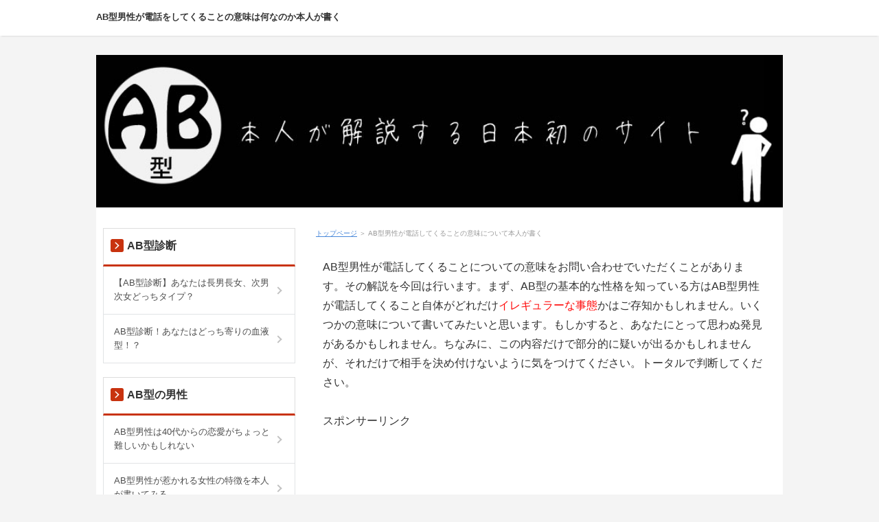

--- FILE ---
content_type: text/html
request_url: https://xn--ab-bu8c.xyz/entry201.html
body_size: 9175
content:
<!DOCTYPE html>
<html lang="ja" dir="ltr">
<head>
<meta charset="Shift_JIS" />
<meta name="viewport" content="width=device-width, initial-scale=1" />
<meta http-equiv="X-UA-Compatible" content="IE=edge" />
<title>AB型男性が電話してくることの意味について本人が書く</title>
<meta name="keywords" content="AB型,男性,電話してくる" />
<meta name="description" content="AB型男性が電話してくることについてのいくつかのパターンを紹介しております。ちなみにネガティブなことも書くため、ここはいろいろな情報を参考にされた上でそうなってください。電話してくるAB型男性の心理について知ってみましょう。" />
<link rel="stylesheet" href="./styles.css" type="text/css" />
<link rel="stylesheet" href="./css/textstyles.css" type="text/css" />
<link rel='preconnect dns-prefetch' href="//www.google.com/analytics/analytics/">
<link rel='preconnect dns-prefetch' href="//developers.google.com/speed/libraries/">
<link rel='preconnect dns-prefetch' href="//developers.google.com/apis-explorer/#p">
<link rel='preconnect dns-prefetch' href="//marketingplatform.google.com/about/tag-manager/">
<link rel='preconnect dns-prefetch' href="//www.doubleclickbygoogle.com/">
<link rel='preconnect dns-prefetch' href="//tpc.googlesyndication.com">
<link rel='preconnect dns-prefetch' href="//googleads.g.doubleclick.net">
<link rel='preconnect dns-prefetch' href="//pagead2.googlesyndication.com">
<link rel='preconnect dns-prefetch' href="//www.google-analytics.com">
<link rel="alternate" type="application/rss+xml" title="RSS" href="https://xn--ab-bu8c.xyz/rss.xml" />

<link rel="canonical" href="https://xn--ab-bu8c.xyz/entry201.html" />
<link rel="shortcut icon" href="./favicon.ico" type="image/vnd.microsoft.icon" />
</head>
<body>
<div id="wrapper">

<header>
<div id="top">
<div class="inner">
<h1><a href="./">AB型男性が電話をしてくることの意味は何なのか本人が書く</a></h1>
<input type="checkbox" id="panel" value="" />
<label for="panel" id="topmenubtn">MENU</label>
<div id="topmenubox">
</div>
</div>
</div>
<div id="header">
<img src="./img/header.jpg" alt="AB型男性が電話してくることの意味について本人が書く" />

</div>
</header>
<div id="column2">
<div id="contents">
<div id="layoutbox">
<div id="main">
<div id="siteNavi"><a href="./">トップページ</a> ＞ AB型男性が電話してくることの意味について本人が書く</div>

<article>
<div id="text1">

<p>AB型男性が電話してくることについての意味をお問い合わせでいただくことがあります。その解説を今回は行います。まず、AB型の基本的な性格を知っている方はAB型男性が電話してくること自体がどれだけ<span style="color:#FF0A0A">イレギュラーな事態</span>かはご存知かもしれません。いくつかの意味について書いてみたいと思います。もしかすると、あなたにとって思わぬ発見があるかもしれません。ちなみに、この内容だけで部分的に疑いが出るかもしれませんが、それだけで相手を決め付けないように気をつけてください。トータルで判断してください。</p>
<p>&nbsp;</p>
スポンサーリンク
<script async src="//pagead2.googlesyndication.com/pagead/js/adsbygoogle.js"></script>
<!-- AB型１ -->
<ins class="adsbygoogle"
     style="display:block"
     data-ad-client="ca-pub-0471382900037853"
     data-ad-slot="2448005491"
     data-ad-format="auto"></ins>
<script>
(adsbygoogle = window.adsbygoogle || []).push({});
</script>

</div>

<h3><span>AB型が電話してくることの意味はいくつかある</span></h3>

<div id="text2">

<p><span style="font-size:18px;">■単純に用事があっただけ</span><br />まず一番に、<strong>AB型</strong>男性が電話してくることについては単純に用事があるだけのケースが多いです。何かお願いをしたかったり、悩み相談に乗ってほしかったりとやんわりすぎるくらいに情報を出してくることがあります。多くの場合はこれに該当しておりますが、悪い見方をすると「<span style="color:#0009C5">うまく利用されているだけではないだろうか</span>」と感じられる方も居るかもしれません。逆の話、AB型は何か理由がないと話しかけることが難しいタイプの人間であることを学びましょう。だからといって、それを飲み込んで合わせろというものではありません。理解できると少し相手の解釈も変わるよねといった内容です。筆者も過去に彼女に「利用しているだけではないのか」と聞かれたことがあって心底悲しくなったため、同じような誤解をされている方が居れば違うことを弁明します。なるべくあなたの気になるAB型男性の口から出ると良いものですが。<span style="color:#FF0A0A">彼女への態度で特にこれはなりやすいです。</span></p>
<p>&nbsp;</p>
<p><span style="font-size:18px;">■大好きサイン（脈ありサイン）を連発しているボーナス期間</span><br />例えばこれはネットゲームであったり、マッチングアプリであったりであれば電話をしてくることは思いっきり大好きサインを連発しまくっている状態です。見出しのとおりボーナス期間です。この間に距離を縮めることが好ましい状況です。いつまでも愛情確認をしていると、電話してくるAB型男性が勝手に脈なしと判断してしまうことがあります。そうなると、改めて熱を復活させることに時間がかかってしまうため、一気に間合いをつめるタイミングです。冒頭でも書きましたが、イレギュラーな事態です。そこまでしてあなたに振り向いてほしいとAB型男性が頑張っている状況です。<span style="color:#0000FF;"><u><span style="color:#0A15FF">そこに安心していると、いつの間にか取り残されます。</span></u></span>むしろ読まれている多くの方がここで、悩みを抱えていたりすることもあるかもしれません。実際に相談サービスを筆者が運営していての状況ですが、似たような状況で恋愛の期間を逃してしまうことがあります。</p>
<p>&nbsp;</p>
<p>→<a href="./entry14.html">AB型男性の脈ありサインを徹底的に教えます</a></p>
<p>&nbsp;</p>
 <span class="ylw">【お知らせ】★どなたでも1通ご相談ができるクリスマスプレゼント企画を開催中！詳しくはお問い合わせフォームまで★</span>
<p>&nbsp;</p>
<p><span style="font-size:18px;">■実は遊びです</span><br />ずっと延々とAB型男性が<strong>電話してくる</strong>ことは実は遊びの可能性もあります。何度も書きますが、イレギュラーな事態です。そもそもAB型男性は連絡をするのは得意ではありません。電話してくることの意味がちょっと違っている可能性があるため、ここは注意深く観察してください。<span style="color:#FF0A0A"><span class="ylw">愛の言葉を連発したり、すでに関係性を持っている場合は好きを連呼しまくるAB型の男は注意してください。</span></span>結構な確率で遊ばれております。だからといって、すぐに別れを選択するのはやめてください。割と遊びから本気の恋愛になることはAB型男性には多いです。筆者もそのタイプで、今の妻が遊びで付き合っていたタイプでした。何でも100%白黒つけて絶対に遊びは許さないタイプの方とは筆者の場合は相性がないです。遊びたいと言っているのではなく、自由さがほしいです。その自由をくれているのが今の妻ですが、おかげで遊びたい欲もまったく沸いておりません。逆に浮気がダメだと常日頃から連発しているタイプの女性は浮気されてしまう傾向にあります。ちなみにこれは初期の恋愛では判断が難しいポイントなため、最後も参考にしてください。<span style="color:#FF0A0A">ネガティブになるのは早すぎます。</span>もし、心配で手がぷるぷるなりそうな方はこっちを読まれると解決するかもしれません。</p>
<p>&nbsp;</p>
<p>→<a href="./entry152.html">AB型は本命と遊びでこうやって分ける【本人解説】</a></p>
<p>&nbsp;</p>
<p><span style="font-size:18px;">■仲直りのためにしてくることもある</span><br />AB型男性が電話してくることの意味はほかにもあります。基本的に言葉での表現が苦手なAB型は心のつながりの意味で電話で仲直りを行動で示してくることもあります。そこで音信不通返しをされると、現場は悪化されるため気をつけてください。電話してくる以外で見つめてくるなどもありますが、AB型男性は目を合わせることが苦手な傾向にあります。筆者もそれで、<span class="ylw">基本的に敵意をむき出しにする行為であると解釈しているからです。</span>そのため、悪意はなくともずっと見てくる女性は不快感に一瞬なることがあります。話を戻して、電話をしてくることの意味について喧嘩をしている最中であれば、仲直りのためにしてくることがあります。</p>
<p>&nbsp;</p>
<p><span style="color:#FF0A0A"><u>AB型に関する相談サービスをはじめました！詳しくはお問い合わせフォームへ！</u></span></p>
<p>&nbsp;</p>
<p><span style="font-size:18px;">■ノリノリでドライブなどお出かけをしたい時</span><br />すでにあなたと何かしらの関係を持ちたいもしくは、彼女である場合はAB型男性はノリと勢いで電話してくることがあります。普段はノリが悪いと思いきや、いきなり誘うような大胆な行動に出てくるため、その差についてびっくりしている女性も少なくはありません。AB型の筆者の場合もノリで電話をすることがあります。<strong>男性</strong>の場合はもはや、<span class="ylw">ノリとジョークだけで生きているようなものです。</span>筆者の場合はイメージは違うかもしれませんが、基本的にお調子者です。</p>
<p>&nbsp;</p>
<p><span style="font-size:18px;">■初期の恋愛である</span><br />初期の恋愛ではAB型男性は電話してくることが多いです。それはあなたを極力短期間で理解するためです。言い換えると、<span style="color:#0A15FF">あなたに信頼がない証拠</span>です。一般的の女性の多くは電話が多くあったりLINE頻度も高頻度である方が愛情があると感じている傾向にありますが、AB型男性はその逆を行きます。ここで悩みを抱えている女性も多いかもしれません。初期の恋愛は電話をしてくることが多いですが、次第にその連絡頻度もおさまっていきます。冷めたと勘違いしないようにしてください。ただ、この考え方を押し付けるほど筆者も鬼ではありません。もし、この関係性にお悩みもしくはそれが想定できる状況であれば電話してくる状況のうちに関係性をもっと深めておくことがおすすめです。もしくは、追いかけられる女性になってください。そうすると、女性はAB型男性を転がすことすら可能です。<span class="ylw">床に伏せろといえば素直に従うレベルになります。</span></p>
<p>&nbsp;</p>
スポンサーリンク
<script async src="//pagead2.googlesyndication.com/pagead/js/adsbygoogle.js"></script>
<!-- AB型3 -->
<ins class="adsbygoogle"
     style="display:block"
     data-ad-client="ca-pub-0471382900037853"
     data-ad-slot="6391135849"
     data-ad-format="auto"></ins>
<script>
(adsbygoogle = window.adsbygoogle || []).push({});
</script>
<p>&nbsp;</p>
<div class="rnd1 rbox2">
<p>■読者の声<br />・最初は電話が多かったのはそうですね。後から落ち着いてきて寂しい。<br />・急激に電話がかかってきて仲直りしたときは本当にその通りだなと</p>
</div>

</div>
</article>


</div>

<div id="menu">

<nav>
<div class="menuitem">
<h4><span>AB型診断</span></h4>
<div class="menubox menulist"><ul id="menu1">
<li><a href="./entry126.html">【AB型診断】あなたは長男長女、次男次女どっちタイプ？</a></li>
<li><a href="./entry125.html">AB型診断！あなたはどっち寄りの血液型！？</a></li>
</ul></div>
</div>
<div class="menuitem">
<h4><span>AB型の男性</span></h4>
<div class="menubox menulist"><ul id="menu2">
<li><a href="./entry225.html">AB型男性は40代からの恋愛がちょっと難しいかもしれない</a></li>
<li><a href="./entry222.html">AB型男性が惹かれる女性の特徴を本人が書いてみる</a></li>
<li><a href="./entry221.html">AB型男性が離婚してでも一緒になりたい女を本人が解説する</a></li>
<li><a href="./entry217.html">AB型男性の裏切りはあるのか本人が書いていくよ！</a></li>
<li><a href="./entry211.html">AB型男性から見たO型女性はどんな感じか遠慮なく書く</a></li>
<li><a href="./entry212.html">AB型男子が好きな人にとる態度を本人が書いていく</a></li>
<li><a href="./entry209.html">AB型男性は積極的な女性が良いのかどうかを本人が教える</a></li>
<li><a href="./entry208.html">AB型男性の好きな服装はあるのか本人が教えます</a></li>
<li><a href="./entry206.html">AB型男性は積極的な女性を求めるときはこれ【本人談】</a></li>
<li><a href="./entry204.html">AB型男性から見たA型女性について本人が書いてみる</a></li>
<li><a href="./entry203.html">AB型男性の特別扱いを本人が書いてみました</a></li>
<li><a href="./entry201.html">AB型男性が電話してくることの意味について本人が書く</a></li>
<li><a href="./entry198.html">AB型の中間子の男性の性格や特徴を本人が教える</a></li>
<li><a href="./entry194.html">AB型男性を略奪する方法を本人が教えるぞ！</a></li>
<li><a href="./entry193.html">AB型男性の社内恋愛に対する考え方と行動を本人が教える</a></li>
<li><a href="./entry191.html">AB型男性がからかうことの本当の意味を本人が教える</a></li>
<li><a href="./entry186.html">AB型彼氏が甘えてくることに関する本人の見解</a></li>
<li><a href="./entry179.html">AB型の男は女好きなのか本人が教える</a></li>
<li><a href="./entry173.html">AB型彼氏の謎に思われるポイント</a></li>
<li><a href="./entry167.html">AB型男性が友達以上恋人未満を続けるのはなぜか</a></li>
<li><a href="./entry163.html">AB型男性の恋愛傾向を本人のぼくがまとめました</a></li>
<li><a href="./entry161.html">AB型の彼氏が会ってくれない時のおすすめの対処法</a></li>
<li><a href="./entry160.html">AB型男性とB型女性について相性診断より参考になること【本人解説】</a></li>
<li><a href="./entry154.html">AB型男性にNGなことを本人が書いていくよ！</a></li>
<li><a href="./entry150.html">AB型男性が思わせぶりな行動や発言をする心理【本人解説】</a></li>
<li><a href="./entry149.html">AB型男性を惚れさせる方法を本人が解説する</a></li>
<li><a href="./entry148.html">AB型男性の落とし方は3つの鍵を解くこと</a></li>
<li><a href="./entry147.html">AB型男性の魅力について書いてみる</a></li>
<li><a href="./entry146.html">AB型男性の好き避けの態度は実は！？【本人解説】</a></li>
<li><a href="./entry145.html">AB型彼氏が離さない女性とは【本人解説】</a></li>
<li><a href="./entry144.html">AB型の彼氏は優しいけど注意が必要！？</a></li>
<li><a href="./entry138.html">AB型男性は本気になったらどうなるか【本人談】</a></li>
<li><a href="./entry137.html">AB型男性が心を開くときに見せる態度【本人談】</a></li>
<li><a href="./entry136.html">AB型男性に好かれるにはどうしたらいいか【僕が解説】</a></li>
<li><a href="./entry135.html">AB型男性とA型女性が復縁する方法【本人直伝】</a></li>
<li><a href="./entry134.html">AB型男性とO型女性が復縁する方法【本人解説】</a></li>
<li><a href="./entry130.html">AB型男性がボティタッチに関する見解を発表する【マジか】</a></li>
<li><a href="./entry129.html">AB型の男性が付き合うまでに必要な流れを僕が教える</a></li>
<li><a href="./entry122.html">AB型は男性は一途なのか本人が書いてみるよ！</a></li>
<li><a href="./entry119.html">AB型の既婚の男性の本音を本人が教えるよ！</a></li>
<li><a href="./entry115.html">AB型の独身の男性が多い理由や考え方</a></li>
<li><a href="./entry114.html">AB型男性の最悪なポイント</a></li>
<li><a href="./entry112.html">AB型の男性を追わせる方法を本人が教える</a></li>
<li><a href="./entry110.html">AB型の彼氏が離さない女性とは【本人直伝】</a></li>
<li><a href="./entry99.html">AB型の男性が結婚決意をするきっかけ</a></li>
<li><a href="./entry98.html">AB型男性の不倫に本気な時の特徴や態度【本人解説】</a></li>
<li><a href="./entry97.html">AB型の男性の性格や恋愛、相性を本人が解説します！</a></li>
<li><a href="./entry95.html">AB型次男のあるある！恋愛や性格について！</a></li>
<li><a href="./entry88.html">AB型の彼氏は結婚するとどうなるか、きっかけは何か</a></li>
<li><a href="./entry86.html">AB型の彼氏から放置されてる！逆に放置するとどうなる？</a></li>
<li><a href="./entry85.html">AB型の男は冷めたらどうなる？本人が解説！</a></li>
<li><a href="./entry83.html">AB型の男が復縁したがるのはなぜか？</a></li>
<li><a href="./entry82.html">AB型の男が元カノを思い出すとき</a></li>
<li><a href="./entry81.html">AB型の特徴を男性に焦点を当てて解説する！</a></li>
<li><a href="./entry78.html">AB型の男がハマる女はこんなタイプだ！</a></li>
<li><a href="./entry77.html">AB型の元彼と復縁する方法を本人が教える</a></li>
<li><a href="./entry72.html">AB型男性の好きなタイプを本人がまじめに語る</a></li>
<li><a href="./entry71.html">AB型男性の嫌いなタイプってどんな人？</a></li>
<li><a href="./entry70.html">AB型男性の嫌いな人への態度【ガチ】</a></li>
<li><a href="./entry69.html">AB型の彼氏と喧嘩した時に仲直りする方法【重要】</a></li>
<li><a href="./entry68.html">AB型の男性に冷却期間が必要な理由と、あなたがすべきこと</a></li>
<li><a href="./entry67.html">AB型の男性に振られた場合の対処法</a></li>
<li><a href="./entry59.html">AB型の男性が音信不通になったときの対処法【重要】</a></li>
<li><a href="./entry58.html">AB型の男性の愛情表現について本人が解説するよ！</a></li>
<li><a href="./entry56.html">AB型の彼氏と別れたくない場合の対処法【本人解説】</a></li>
<li><a href="./entry55.html">AB型の男性が別れたいときにとるサイン【本人解説】</a></li>
<li><a href="./entry50.html">AB型の男性の別れたあとの反応【意外】</a></li>
<li><a href="./entry48.html">AB型が喜ぶ言葉【男性編】</a></li>
<li><a href="./entry46.html">AB型の長男の相性！彼氏にするとどうなる？</a></li>
<li><a href="./entry44.html">AB型の旦那にあるあるなこと一覧【当たりすぎ!?】</a></li>
<li><a href="./entry41.html">AB型の年下男性へアプローチする方法【必読】</a></li>
<li><a href="./entry14.html">AB型男性の脈ありサインを徹底的に教えます</a></li>
<li><a href="./entry28.html">AB型の男性と結婚するとどうなる？きっかけや意識について！</a></li>
<li><a href="./entry22.html">AB型の元彼から連絡きた！相手はどんな心理？</a></li>
<li><a href="./entry12.html">AB型てんびん座男性の特徴と恋愛と運勢から攻略【本人解説】</a></li>
<li><a href="./entry18.html">AB型長男の相性、好きなタイプ、彼氏にするにはどう？</a></li>
<li><a href="./entry20.html">AB型の男は別れたら未練タラタラなの？【本人解説】</a></li>
<li><a href="./entry24.html">AB型の男性のLINE！未読は脈なしか脈ありサイン！？</a></li>
<li><a href="./entry21.html">AB型男の復縁は無理？それともしやすい？詳しく解説！</a></li>
<li><a href="./entry23.html">AB型の彼氏と別れたくない、そんなときの解決方法！</a></li>
<li><a href="./entry36.html">AB型の男性へ告白する方法やタイミングを本人が解説！</a></li>
<li><a href="./entry8.html">AB型の男の浮気を本気で見つける方法【本人解説】</a></li>
</ul></div>
</div>
<div class="menuitem">
<h4><span>AB型の女性</span></h4>
<div class="menubox menulist"><ul id="menu3">
<li><a href="./entry223.html">AB型年下女性とA型年上男性の恋愛の相性について本人が紹介する</a></li>
<li><a href="./entry220.html">AB型女性とA型男性の相性を本人が書いていく</a></li>
<li><a href="./entry213.html">AB型女性が恋をするとどうなるか本人が教えちゃいます！</a></li>
<li><a href="./entry205.html">AB型女性に対して略奪愛を成功させる方法を本人が伝授する</a></li>
<li><a href="./entry200.html">AB型中間子女性の性格や特徴を本人が書く</a></li>
<li><a href="./entry190.html">AB型女性が目を合わせないことについて本人が書く</a></li>
<li><a href="./entry183.html">AB型女性の攻略方法について本人が教える</a></li>
<li><a href="./entry182.html">AB型女性は押しに弱いのか本人が解説する【重要】</a></li>
<li><a href="./entry162.html">AB型の彼女から連絡がこない理由を本人が教える</a></li>
<li><a href="./entry159.html">AB型女性とO型男性、体のことも含めて相性を本人が教えます！</a></li>
<li><a href="./entry158.html">AB型女性とB型男性って相性がいいの？好かれるにはこうしろ！</a></li>
<li><a href="./entry151.html">AB型の女性はわがままについて本気で書いてみる</a></li>
<li><a href="./entry143.html">AB型女性のやきもちについて本人視点で紹介します</a></li>
<li><a href="./entry142.html">AB型女性の冷却期間のときの対応方法【絶対読め】</a></li>
<li><a href="./entry141.html">AB型の女性の落とし方を本人が教える</a></li>
<li><a href="./entry140.html">AB型女性から復縁の話をさせる方法</a></li>
<li><a href="./entry139.html">AB型女性の音信不通の期間の対処方法【超重要】</a></li>
<li><a href="./entry117.html">AB型女性がわからない方へ本人がアドバイス</a></li>
<li><a href="./entry113.html">AB型の女性は冷めたらどうなる？別れ方はいきなり！？</a></li>
<li><a href="./entry111.html">AB型の女性が離婚を決める時と復縁について</a></li>
<li><a href="./entry91.html">AB型女性の脈なしサインを徹底的に本人が教える</a></li>
<li><a href="./entry87.html">AB型の女性の誘い方と口説き方を本人が教えます</a></li>
<li><a href="./entry79.html">【AB型あるある】恋愛をする女性の心理</a></li>
<li><a href="./entry73.html">AB型女性のLINEで脈ありや既読スルー、遅い場合の心理</a></li>
<li><a href="./entry65.html">AB型の女性の好きなタイプ！本当はこれ！</a></li>
<li><a href="./entry37.html">AB型女性の脈ありサインや態度、LINEを紹介！</a></li>
<li><a href="./entry61.html">AB型の女性の魅力は実はこんなにある【体験談】</a></li>
<li><a href="./entry60.html">AB型あるある女性の恋愛や性格、特徴</a></li>
<li><a href="./entry57.html">AB型の嫁ってどんな感じ？【リアルすぎる話】</a></li>
<li><a href="./entry54.html">AB型の彼女との付き合い方【必読】</a></li>
<li><a href="./entry53.html">AB型の女性が別れた後の心理【実話】</a></li>
<li><a href="./entry52.html">AB型の女性に振られた原因【当てはまる人注意】</a></li>
<li><a href="./entry63.html">AB型の女性が嫌いな時の対処法【重要】</a></li>
<li><a href="./entry51.html">AB型の女性と復縁する方法！というかしやすいの？【本人談】</a></li>
<li><a href="./entry49.html">AB型長女の相性や性格、恋愛について</a></li>
<li><a href="./entry2.html">AB型の女性の恋愛、性格、あるあるなど【本人が解説】</a></li>
<li><a href="./entry38.html">AB型の女性は浮気をするのか、された場合の対処法【本人解説】</a></li>
<li><a href="./entry35.html">AB型の女性への告白の仕方！タイミングや返事も解説！</a></li>
</ul></div>
</div>
<div class="menuitem">
<h4><span>AB型本人向け</span></h4>
<div class="menubox menulist"><ul id="menu4">
<li><a href="./entry197.html">AB型を反省させるウルトラ賢い方法を本人が教える</a></li>
<li><a href="./entry187.html">AB型の筋トレについて本人が詳しく書いてみる</a></li>
<li><a href="./entry180.html">AB型のモチベーションをかなり上げる方法を本人が教える</a></li>
<li><a href="./entry174.html">AB型が転職を考える時に考えるべき仕事</a></li>
<li><a href="./entry172.html">AB型の生き方を本人が教えますよ！</a></li>
<li><a href="./entry123.html">AB型に向いてるスポーツを紹介してみる【本人解説】</a></li>
<li><a href="./entry102.html">AB型で疲れやすいと感じている本人の方へ</a></li>
<li><a href="./entry76.html">AB型のメンタルが弱い理由【本人必見】</a></li>
<li><a href="./entry43.html">AB型の食べ物で太るとか常識を気にするな【経験談】</a></li>
<li><a href="./entry108.html">AB型にロングスリーパーが多い理由</a></li>
<li><a href="./entry42.html">AB型はうつ病になりやすい【経験談】</a></li>
<li><a href="./entry6.html">AB型のダイエットについて本気で教える</a></li>
<li><a href="./entry34.html">AB型の勉強方法はいかに興味がもてるか【本人談】</a></li>
<li><a href="./entry33.html">AB型の仕事で向いているものを男女別に紹介！</a></li>
</ul></div>
</div>
<div class="menuitem">
<h4><span>AB型総合情報</span></h4>
<div class="menubox menulist"><ul id="menu5">
<li><a href="./entry224.html">AB型巳年の性格について本人が書いてみるよ！</a></li>
<li><a href="./entry219.html">AB型とMBTIについて本人が書いてみる</a></li>
<li><a href="./entry218.html">AB型とB型の違いは何なのか本人が書いてみる</a></li>
<li><a href="./entry216.html">AB型が寂しい時に見せる反応や実際やってること</a></li>
<li><a href="./entry215.html">AB型のホワイトデーについて本人が教えます</a></li>
<li><a href="./entry214.html">AB型へのバレンタインについて本人視点で色々と書いていく</a></li>
<li><a href="./entry210.html">AB型を動物に例えると犬である理由を本人が語る</a></li>
<li><a href="./entry207.html">AB型のSNSあるあるや心理を本人がまとめてみた！</a></li>
<li><a href="./entry202.html">AB型が信用できないと思われるポイントを本人が書いてみる</a></li>
<li><a href="./entry199.html">AB型のストレスについて本人が限界な場合などを紹介する</a></li>
<li><a href="./entry196.html">AB型の仕事が忙しいときの特徴や対処法を本人が解説！</a></li>
<li><a href="./entry195.html">AB型との復縁体験談【当サービスの事例】</a></li>
<li><a href="./entry192.html">AB型の顔の特徴があるのか本人が見分け方を教える</a></li>
<li><a href="./entry189.html">AB型の二重人格がなぜなのか本人が教える</a></li>
<li><a href="./entry185.html">AB型のモラハラについて本人が真剣に教えます</a></li>
<li><a href="./entry184.html">AB型のクリスマスに対する考え方を男性女性共通で本人が教えます</a></li>
<li><a href="./entry181.html">AB型の体の関係について本人が書く【男性・女性共通】</a></li>
<li><a href="./entry178.html">AB型の人間関係に関することを本人が紹介する</a></li>
<li><a href="./entry177.html">AB型の話し方について本人が教えます</a></li>
<li><a href="./entry176.html">AB型が理解できないされない原因を本人が教える</a></li>
<li><a href="./entry175.html">AB型の相性ランキングを本人が公開するぞ！</a></li>
<li><a href="./entry171.html">AB型がドタキャンする心理とその解決策についてぼくが教える</a></li>
<li><a href="./entry170.html">AB型は理系なのか文系なのか同条件で調べてみた</a></li>
<li><a href="./entry169.html">AB型の話が飛ぶのはなぜか本人が思考ごと教える</a></li>
<li><a href="./entry168.html">AB型はリーダーに本当になってはいけないのか本人が分析</a></li>
<li><a href="./entry166.html">AB型でもA型よりB型よりの性格や特徴</a></li>
<li><a href="./entry165.html">AB型が難しいと感じた時の対処法を本人が教えるよ！</a></li>
<li><a href="./entry164.html">AB型ってモテるの？本人が書いてみるよ！</a></li>
<li><a href="./entry157.html">AB型のサプライズに対する考え方を本人が教える</a></li>
<li><a href="./entry156.html">AB型は遊び人なのか本人が教えるよ！</a></li>
<li><a href="./entry155.html">AB型は自然消滅を狙うことがあるのか本人が教える</a></li>
<li><a href="./entry153.html">AB型の人付き合いに関する豆知識【本人解説】</a></li>
<li><a href="./entry152.html">AB型は本命と遊びでこうやって分ける【本人解説】</a></li>
<li><a href="./entry133.html">AB型の依存と自立の考え方を教えます</a></li>
<li><a href="./entry132.html">AB型が心を許すとどうなる？放置する？</a></li>
<li><a href="./entry131.html">AB型に駆け引きの恋愛をすることについて【男性・女性共通】</a></li>
<li><a href="./entry128.html">AB型の本命への態度！男性、女性の場合は【本人解説】</a></li>
<li><a href="./entry127.html">AB型は自己中なのか本人が語ってみる</a></li>
<li><a href="./entry121.html">AB型に毎日LINEはしていいの？されるのは好意のサイン？</a></li>
<li><a href="./entry120.html">AB型の家族ってどんな感じ？【体験談】</a></li>
<li><a href="./entry118.html">AB型の多い国はどこ？実はここでした！</a></li>
<li><a href="./entry116.html">AB型に変わり者が多いのはなぜか本人が教える</a></li>
<li><a href="./entry109.html">AB型が嫉妬したらどうなるか【本人談】</a></li>
<li><a href="./entry105.html">AB型のデートの誘い方や頻度【本人解説】</a></li>
<li><a href="./entry104.html">AB型は遠距離恋愛に向いているか本気で教える</a></li>
<li><a href="./entry103.html">AB型が変わってる理由や扱い方</a></li>
<li><a href="./entry101.html">AB型の気分屋との上手な付き合い方【男性、女性共通】</a></li>
<li><a href="./entry100.html">AB型がサイコパスと呼ばれる理由を考えてみた</a></li>
<li><a href="./entry96.html">AB型が冷たいと思ったら知っておくべきこと【男性・女性どちらも】</a></li>
<li><a href="./entry94.html">AB型が嘘つきな本当の理由を紹介【本人談】</a></li>
<li><a href="./entry93.html">AB型が天才となぜ言われるのか本人が書く</a></li>
<li><a href="./entry92.html">AB型の束縛してくるのを直した面白いお話</a></li>
<li><a href="./entry90.html">AB型が合わないと感じたときの対処法</a></li>
<li><a href="./entry89.html">AB型とB型の恋愛は合わない！？夫婦や友達や子供の血液型は？</a></li>
<li><a href="./entry84.html">AB型彼氏とA型彼女のカップルや夫婦の相性を詳しく紹介！</a></li>
<li><a href="./entry80.html">AB型の扱い方講座【上手に付き合いたいあなたへ】</a></li>
<li><a href="./entry75.html">AB型のプレゼント【彼氏や彼女・夫や妻に】</a></li>
<li><a href="./entry74.html">AB型の一人っ子ってやばいか相性はどうかというお話</a></li>
<li><a href="./entry66.html">AB型のイメージ！【世間からこう思われてる】</a></li>
<li><a href="./entry64.html">AB型とO型が合わない本当の理由</a></li>
<li><a href="./entry62.html">AB型が落ち込んでる時の励まし方</a></li>
<li><a href="./entry47.html">AB型の子供の育て方【先輩からのアドバイス】</a></li>
<li><a href="./entry45.html">AB型の部下の仕事の特徴と取り扱いマニュアル</a></li>
<li><a href="./entry25.html">AB型の上司の扱い方マニュアル【本人解説】</a></li>
<li><a href="./entry13.html">AB型のLINEの特徴！女性への対応や未読について【本人が語る】</a></li>
<li><a href="./entry3.html">AB型のあるあるを本人がまとめてみましたよ！</a></li>
<li><a href="./entry17.html">AB型同士ってどんな感じ？相性や友達、恋愛や仕事など！</a></li>
<li><a href="./entry15.html">AB型の末っ子の男女の相性について事実を伝える</a></li>
<li><a href="./entry16.html">AB型なんて嫌い！嫌われる理由と本人のお話</a></li>
<li><a href="./entry10.html">AB型が平和主義だと思ったら大間違いだぞ</a></li>
<li><a href="./entry9.html">AB型が秘密主義なのはなぜか本人が教える</a></li>
<li><a href="./entry7.html">AB型がイライラしている時、むしろ見てイライラする方【必見】</a></li>
<li><a href="./entry4.html">AB型の特徴を本人が書いてみた</a></li>
<li><a href="./entry1.html">AB型の性格をAB型が本気で解説するよ！</a></li>
<li><a href="./entry5.html">AB型とO型の恋愛や、友達、仕事関係【本人談】</a></li>
<li><a href="./entry11.html">AB型と仲直りしたい時に読め【本人談】</a></li>
<li><a href="./entry19.html">AB型の短所【それがアカン】</a></li>
<li><a href="./entry26.html">AB型が怖いと思う理由と対処法</a></li>
<li><a href="./entry27.html">AB型社長は成功するのか、本人が教えよう</a></li>
<li><a href="./entry29.html">AB型が苦手になった時の対処法【本人解説】</a></li>
<li><a href="./entry31.html">AB型に嫌われたら態度はどうなる？本人が解説！</a></li>
<li><a href="./entry30.html">AB型は本音を言わないけど本当は何考えてる？【必見】</a></li>
<li><a href="./entry40.html">AB型の左利き、てんびん座の特徴、相性、性格【本人解説】</a></li>
<li><a href="./entry32.html">AB型のいいところって実際どんなところがある？</a></li>
</ul></div>
</div>
<div class="menuitem">
<h4><span>その他情報</span></h4>
<div class="menubox menulist"><ul id="menu6">
<li><a href="./entry107.html">管理者プロフィール</a></li>
<li><a href="./entry106.html">プライバシーポリシー</a></li>
<li><a href="./entry39.html">お問い合わせフォーム</a></li>
</ul></div>
</div>

</nav>

</div>

</div>
<div id="pagetop"><a href="#">先頭へ戻る</a></div>
</div>
</div>
<footer id="footer">
<p id="footsub"><span><a href="./sitemap.html">サイトマップ</a></span></p>
<small>Copyright &copy; 2025 AB型が性格や特徴やあるあるを紹介するAll Rights Reserved.<!-- Global site tag (gtag.js) - Google Analytics -->
<script async src="https://www.googletagmanager.com/gtag/js?id=UA-121716999-1"></script>
<script>
  window.dataLayer = window.dataLayer || [];
  function gtag(){dataLayer.push(arguments);}
  gtag('js', new Date());

  gtag('config', 'UA-121716999-1');
</script></small>
</footer>

</div>
</body>
</html>

--- FILE ---
content_type: text/html; charset=utf-8
request_url: https://www.google.com/recaptcha/api2/aframe
body_size: 268
content:
<!DOCTYPE HTML><html><head><meta http-equiv="content-type" content="text/html; charset=UTF-8"></head><body><script nonce="VSL3_kZztHZiwE5acvq8mg">/** Anti-fraud and anti-abuse applications only. See google.com/recaptcha */ try{var clients={'sodar':'https://pagead2.googlesyndication.com/pagead/sodar?'};window.addEventListener("message",function(a){try{if(a.source===window.parent){var b=JSON.parse(a.data);var c=clients[b['id']];if(c){var d=document.createElement('img');d.src=c+b['params']+'&rc='+(localStorage.getItem("rc::a")?sessionStorage.getItem("rc::b"):"");window.document.body.appendChild(d);sessionStorage.setItem("rc::e",parseInt(sessionStorage.getItem("rc::e")||0)+1);localStorage.setItem("rc::h",'1764959319400');}}}catch(b){}});window.parent.postMessage("_grecaptcha_ready", "*");}catch(b){}</script></body></html>

--- FILE ---
content_type: text/css;charset=shift_jis
request_url: https://xn--ab-bu8c.xyz/css/textstyles.css
body_size: 1237
content:
@charset "shift_jis";

.txt-border {
background-image: url(../img/dott.gif);
background-repeat: repeat;
background-position: left top;
font-size: 13px;
line-height: 30px;
margin: 10px;
padding: 0 !important;
border:none !important;
box-shadow: none !important;
}
.txt-border p {
font-size: 13px;
line-height: 30px;
}
.txt-line  {
border: 2px solid #CCCCCC;
}
.txt-yellowback {
background-color: #FFF9DF;
border: 2px solid #CC0000;
}
.txt-grayback {
background-color: #e6e6e6;
border: 3px solid #f6f6f6;
}
.txt-grayback .body {
background-color: #fbfbfb;
}
.txt-colorback {
background-color: #ffe591;
border: 3px solid #fff8e1;
}
.txt-colorback .body {
background-color: #fffcf2;
}
.txt-frame {
background-image: url(../img/frame_l.gif);
background-repeat: repeat-y;
background-position: left top;
}
.txt-frame .top {
background-image: url(../img/frame_t.gif);
background-repeat: no-repeat;
background-position: left top;
height: 7px;
overflow: hidden;
}
.txt-frame .top_inner {
background-image: url(../img/frame_tr.gif);
background-repeat: no-repeat;
background-position: right top;
height: 7px;
}
.txt-frame .body {
background-image: url(../img/frame_r.gif);
background-repeat: repeat-y;
background-position: right top;
padding: 20px 25px;
*zoom: 1;
}
.txt-frame .bottom {
background-image: url(../img/frame_b.gif);
background-repeat: no-repeat;
background-position: left top;
height: 7px;
overflow: hidden;
}
.txt-frame .bottom span{
background-image: url(../img/frame_br.gif);
background-repeat: no-repeat;
background-position: right top;
display: block;
height: 7px;
}
.txt-colorframe {
background-image: url(../img/colorframe_l.gif);
background-repeat: repeat-y;
background-position: left top;
}
.txt-colorframe .top {
background-image: url(../img/colorframe_t.gif);
background-repeat: no-repeat;
background-position: left top;
height: 7px;
overflow: hidden;
}
.txt-colorframe .top_inner {
background-image: url(../img/colorframe_tr.gif);
background-repeat: no-repeat;
background-position: right top;
height: 7px;
}
.txt-colorframe .body {
background-image: url(../img/colorframe_r.gif);
background-repeat: repeat-y;
background-position: right top;
padding: 20px 25px;
*zoom: 1;
}
.txt-colorframe .bottom {
background-image: url(../img/colorframe_b.gif);
background-repeat: no-repeat;
background-position: left top;
height: 7px;
overflow: hidden;
}
.txt-colorframe .bottom span{
background-image: url(../img/colorframe_br.gif);
background-repeat: no-repeat;
background-position: right top;
display: block;
height: 7px;
}
.txt-rndbox {
background-image: url(../img/round_l.gif);
background-repeat: repeat-y;
background-position: left top;
border:none !important;
box-shadow: none !important;
}
.txt-rndbox .top {
background-image: url(../img/round_t.gif);
background-repeat: no-repeat;
background-position: left top;
height: 15px;
overflow: hidden;
}
.txt-rndbox .top_inner {
background-image: url(../img/round_tr.gif);
background-repeat: no-repeat;
background-position: right top;
height: 15px;
}
.txt-rndbox .body {
background-image: url(../img/round_r.gif);
background-repeat: repeat-y;
background-position: right top;
padding: 10px 25px;
*zoom: 1;
}
.txt-rndbox .bottom {
background-image: url(../img/round_b.gif);
background-repeat: no-repeat;
background-position: left top;
height: 15px;
overflow: hidden;
}
.txt-rndbox .bottom span{
background-image: url(../img/round_br.gif);
background-repeat: no-repeat;
background-position: right top;
display: block;
height: 15px;
}
#main .txt-decbox1 .top_box h2,
#main .txt-decbox1 .top_box h3,
#main .txt-decbox1 .top_box h2 span,
#main .txt-decbox1 .top_box h3 span,
#main .txt-decbox2 .top_box h2,
#main .txt-decbox2 .top_box h3,
#main .txt-decbox2 .top_box h2 span,
#main .txt-decbox2 .top_box h3 span{
margin:0 !important;
background-image: none;
padding:0;
border:none;
background-color:transparent;
text-align:center;
font-size:20px;
line-height:1.3;
box-shadow:none !important;
}
#main .txt-decbox1 .top_box h2:before,
#main .txt-decbox1 .top_box h3:before,
#main .txt-decbox2 .top_box h2:before,
#main .txt-decbox2 .top_box h3:before,
#main .txt-decbox1 .top_box h2:after,
#main .txt-decbox1 .top_box h3:after,
#main .txt-decbox2 .top_box h2:after,
#main .txt-decbox2 .top_box h3:after,
#main .txt-decbox1 .top_box h2 span:before,
#main .txt-decbox1 .top_box h3 span:before,
#main .txt-decbox2 .top_box h2 span:before,
#main .txt-decbox2 .top_box h3 span:before,
#main .txt-decbox1 .top_box h2 span:after,
#main .txt-decbox1 .top_box h3 span:after,
#main .txt-decbox2 .top_box h2 span:after,
#main .txt-decbox2 .top_box h3 span:after
{
background:none;
border:none;
bottom: 0;
left: 0;
right: 0;
top: 0;
content:"";
position: static !important;
z-index: -1;
line-height:0;
display:none;
background-color: #fffbee;
}
#text1.txt-decbox1, #text2.txt-decbox1, #text3.txt-decbox1, #text4.txt-decbox1, #text5.txt-decbox1, #text6.txt-decbox1, #text7.txt-decbox1, #text8.txt-decbox1, #text9.txt-decbox1, #text10.txt-decbox1 {
background-color: #fffbee;
}

.txt-decbox1 {
background-color: #fffbee;
background-image: url(../img/decbox_l.gif);
background-repeat: repeat-y;
background-position: left top;
}
.txt-decbox1 .top {
background-image: url(../img/decbox_t.gif);
background-repeat: no-repeat;
background-position: left top;
height:auto;
padding:0;
}
.txt-decbox1 .top_inner {
background-image: url(../img/decbox_r.gif);
background-repeat: repeat-y;
background-position: right top;
}
.txt-decbox1 .top_inner .top_box {
background-image: url(../img/decbox_tr.gif);
background-repeat: no-repeat;
background-position: right top;
text-align: center;
margin:0;
min-height:36px;
}
#main .txt-decbox1 .top_box h2,
#main .txt-decbox1 .top_box h3
{
display:block;
line-height:120%;
padding: 30px 60px 10px;
}
.txt-decbox1 .body{
background-image: url(../img/decbox_r.gif);
background-repeat: repeat-y;
background-position: right top;
padding: 10px 30px 0;
width:auto;
*zoom: 1;
}
.txt-decbox1 .bottom {
background-image: url(../img/decbox_b.gif);
background-repeat: no-repeat;
background-position: left top;
height: 50px;
padding:0;
}
.txt-decbox1 .bottom span{
background-image: url(../img/decbox_br.gif);
background-repeat: no-repeat;
background-position: right top;
display: block;
height: 50px;
margin:0;
}
.txt-decbox2 {
background-image: url(../img/decbox2_r.gif);
background-position: right bottom;
background-repeat: repeat-y;
}
.txt-decbox2 .top {
background-image: url(../img/decbox2_tr.gif);
background-repeat: no-repeat;
background-position: right top;
padding: 16px 16px 0 0;
height:auto;
}
.txt-decbox2 .top_inner {
background-image: url(../img/decbox2_l.gif);
background-position: left top;
background-repeat: repeat-y;
}
.txt-decbox2 .top_inner .top_box {
background-image: url(../img/decbox2_t.gif);
background-position: left top;
background-repeat: no-repeat;
padding-left: 16px;
position: relative;
top: -16px;
}
.txt-decbox2 .top_inner .top_box2 {
background-image: url(../img/decbox2_t2.gif);
background-position: center top;
background-repeat: no-repeat;
display: block;
text-align: center;
min-height:30px;
}
#main .txt-decbox2 .top_box h2 span,
#main .txt-decbox2 .top_box h3 span
{
padding: 50px 14px 0;
}
.txt-decbox2 .body{
background-image: url(../img/decbox2_l.gif);
background-position: left bottom;
background-repeat: repeat-y;
margin-bottom: -20px;
margin-right: 16px;
overflow: hidden;
padding: 0 14px 0 30px;
position: relative;
*zoom: 1;
}
.txt-decbox2 .bottom {
background-image: url(../img/decbox2_br.gif);
background-position: right top;
background-repeat: no-repeat;
height: 60px;
}
.txt-decbox2 .bottom span{
background-image: url(../img/decbox2_b.gif);
background-position: left top;
background-repeat: no-repeat;
display: block;
height: 60px;
}
#main .txt-grayback, #main .txt-colorback, #main .txt-line, #main .txt-frame,#main .txt-colorframe ,#main .txt-rndbox {
margin-top: 10px;
margin-bottom: 10px;
}
#main .txt-grayback, #main .txt-colorback {
padding: 1px;
}
#main .txt-grayback .body, #main .txt-colorback .body{
padding: 20px;
*zoom: 1;
}
#main .txt-frame, #main .txt-colorframe {
padding: 0;
}
#main .txt-rndbox, #main .txt-decbox1, #main .txt-decbox2{
padding: 0;
}

.txt-decbox1 .body:after, .txt-decbox2 .body:after{height:0; visibility: hidden; content: ".";   display: block; clear: both;}

#main .txt-decbox1 .top h2 span,
#main .txt-decbox1 .top h3 span {
color: #c8320f;
}
#main .txt-decbox2 .top h2 span,
#main .txt-decbox2 .top h3 span {
color: #c8320f;
}
.hd{
color: #333;
text-decoration:none;
}